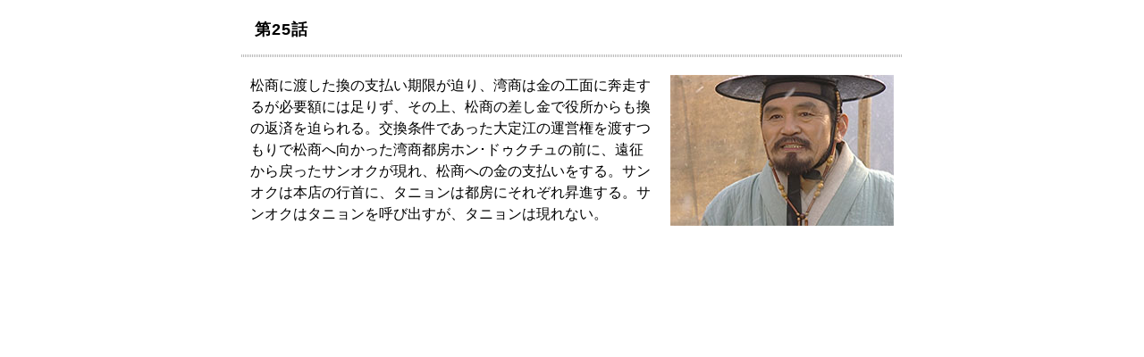

--- FILE ---
content_type: text/html
request_url: https://www.bs11.jp/lineup/2018/03/post-5780.html
body_size: 740
content:
<!DOCTYPE html PUBLIC "-//W3C//DTD XHTML 1.0 Transitional//EN" "http://www.w3.org/TR/xhtml1/DTD/xhtml1-transitional.dtd">
<html xmlns="http://www.w3.org/1999/xhtml">
<head>
<meta http-equiv="Content-Type" content="text/html; charset=UTF-8" />
<meta http-equiv="Content-Language" content="ja" />
<meta http-equiv="Content-Style-Type" content="text/css" />
<meta http-equiv="imagetoolbar" content="no" />
<meta http-equiv="Pragma" content="no-cache">
<meta http-equiv="Cache-Control" content="no-cache">
<meta http-equiv="Expires" content="0">

<title>第25話 </title>
<meta name="description" content="第25話。BS11 オフィシャルサイト。" />
<meta name="keywords" content=",第25話,BS11,日本BS放送,Nippon BS Broadcasting Corporation" />
<meta name="copyright" content="Copyright (c) 2007-2023 Nippon BS Broadcasting Corporation. AllRights Reserved." />
<link href="/lineup/css/lineup.css" rel="stylesheet" type="text/css" media="all" title="middle" />
</head>

<body id="program" class="drama">

<!-- #container start // ===========-->
<div id="container">

<!-- #main start // ===========　-->
<div id="main" class="clearfix">




<h1>第25話&nbsp;&nbsp;</h1>
<div class="article">



<p>
<img alt="sand_25.jpg" src="https://www.bs11.jp/drama/img/sand_25.jpg" width="250" height="169" class="mt-image-right" style="float: right; margin: 0 0 20px 20px;">
松商に渡した換の支払い期限が迫り、湾商は金の工面に奔走するが必要額には足りず、その上、松商の差し金で役所からも換の返済を迫られる。交換条件であった大定江の運営権を渡すつもりで松商へ向かった湾商都房ホン･ドゥクチュの前に、遠征から戻ったサンオクが現れ、松商への金の支払いをする。サンオクは本店の行首に、タニョンは都房にそれぞれ昇進する。サンオクはタニョンを呼び出すが、タニョンは現れない。
</p>

</div>
<!-- === / Article end === -->

</div>
<!--=========== // #main end -->

</div>
<!--=========== // #container end -->

</body>
</html>
